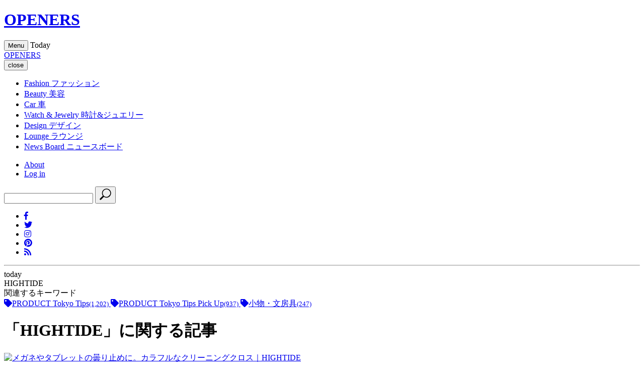

--- FILE ---
content_type: text/html;charset=UTF-8
request_url: https://openers.jp/tags/HIGHTIDE
body_size: 96013
content:
<!DOCTYPE html>
<html>
    <head>
        <!-- headタグ内の上部に挿入されます -->

<!-- Google Tag Manager -->
<script>(function(w,d,s,l,i){w[l]=w[l]||[];w[l].push({'gtm.start':
new Date().getTime(),event:'gtm.js'});var f=d.getElementsByTagName(s)[0],
j=d.createElement(s),dl=l!='dataLayer'?'&l='+l:'';j.async=true;j.src=
'https://www.googletagmanager.com/gtm.js?id='+i+dl;f.parentNode.insertBefore(j,f);
})(window,document,'script','dataLayer','GTM-PXVW7GD');</script>
<!-- End Google Tag Manager -->

<!-- Global site tag (gtag.js) - Google Analytics -->
<script async src="https://www.googletagmanager.com/gtag/js?id=UA-144622314-1"></script>
<script>
  window.dataLayer = window.dataLayer || [];
  function gtag(){dataLayer.push(arguments);}
  gtag('js', new Date());

  gtag('config', 'UA-144622314-1');
</script>

<!--craft.　広告スクリプト-->
<script src="https://gacraft.jp/publish/openers.js"></script>


<!-- 広告の読み込み -->
<!-- head内 DFP実装PC -->
<script async src="https://securepubads.g.doubleclick.net/tag/js/gpt.js"></script>
<script>
  window.googletag = window.googletag || {cmd: []};
  googletag.cmd.push(function() {
    googletag.defineSlot('/29814347/openers(1280x270)/openers_pc_1_1280x270', [1280, 270], 'div-gpt-ad-1582882779157-0').addService(googletag.pubads()).setCollapseEmptyDiv(true);
    googletag.defineSlot('/29814347/openers(1280x270)/openers_pc_2_1280x270', [1280, 270], 'div-gpt-ad-1582882845679-0').addService(googletag.pubads()).setCollapseEmptyDiv(true);
    googletag.defineSlot('/29814347/openers(1280x270)/openers_pc_3_300x250', [300, 250], 'div-gpt-ad-1582882875146-0').addService(googletag.pubads()).setCollapseEmptyDiv(true);
    googletag.defineSlot('/29814347/openers(1280x270)/openers_pc_4_300x600', [300, 600], 'div-gpt-ad-1582882903932-0').addService(googletag.pubads()).setCollapseEmptyDiv(true);
    googletag.defineSlot('/29814347/openers(1280x270)/openers_pc_5_300x600', [300, 600], 'div-gpt-ad-1582882929683-0').addService(googletag.pubads()).setCollapseEmptyDiv(true);
    googletag.pubads().enableSingleRequest();
    googletag.enableServices();
  });
</script>
<meta charset="UTF-8">
<link rel="stylesheet" media="screen" href="https://nrzrbfnxu4s7ucc9gsgt7ehg.global.ssl.fastly.net/clipkit/stylesheets/application-1.0.css?t=1769587610">
<link href="/resources/openers/OPENERS_O.png?t=1765515770" rel="shortcut icon" type="image/png">
<link rel="apple-touch-icon" href="/theme/openers/apple-touch-icon.png?t=1763445492">
<script src="https://nrzrbfnxu4s7ucc9gsgt7ehg.global.ssl.fastly.net/clipkit/javascripts/default-1.0.js?t=1751534820"></script>

<link rel="stylesheet" href="https://use.fontawesome.com/releases/v5.8.1/css/all.css" integrity="sha384-50oBUHEmvpQ+1lW4y57PTFmhCaXp0ML5d60M1M7uH2+nqUivzIebhndOJK28anvf" crossorigin="anonymous">
<link href="https://fonts.googleapis.com/css?family=EB+Garamond|Noto+Sans+JP:400,700|Noto+Serif+JP:400,600,700" rel="stylesheet">
<link rel="stylesheet" href="https://nrzrbfnxu4s7ucc9gsgt7ehg.global.ssl.fastly.net/theme/openers/trunk-ui-helper.css?t=1751534821" media="all">
<link rel="stylesheet" href="https://nrzrbfnxu4s7ucc9gsgt7ehg.global.ssl.fastly.net/theme/openers/style_desktop.css?t=1769587610" media="all">
<link rel="stylesheet" href="https://nrzrbfnxu4s7ucc9gsgt7ehg.global.ssl.fastly.net/theme/openers/rich-text.css?t=1763603207" media="all">


<script src="https://nrzrbfnxu4s7ucc9gsgt7ehg.global.ssl.fastly.net/theme/openers/I18n.js?t=1751534821"></script>
<script src="https://nrzrbfnxu4s7ucc9gsgt7ehg.global.ssl.fastly.net/theme/openers/jquery-3.3.1.min.js?t=1751534821"></script>


<meta name="ahrefs-site-verification" content="da626829958008f9d21eafcd7ada1557fc2ddfeb88ee92d8162fbe58f43ce10a">

<!-- headタグ内の下部に挿入されます -->

<!-- 以下Google ad managerの読み込み -->
<script>
  googletag.cmd.push(function() {
    googletag.defineSlot('/2062226/OPENERS/openers_pc_300x600', [300, 600], 'div-gpt-ad-1559198215504-0').addService(googletag.pubads());
    googletag.defineSlot('/2062226/OPENERS/openers_pc_1680x4800', [1680, 4800], 'div-gpt-ad-1559198247100-0').addService(googletag.pubads());
    googletag.defineSlot('/2062226/OPENERS/openers_pc_300x250', [300, 250], 'div-gpt-ad-1559198285667-0').addService(googletag.pubads());
    googletag.pubads().enableSingleRequest();
    googletag.enableServices();
  });
</script>

<!-- Facebook Pixel Code -->
<script>
!function(f,b,e,v,n,t,s)
{if(f.fbq)return;n=f.fbq=function(){n.callMethod?
n.callMethod.apply(n,arguments):n.queue.push(arguments)};
if(!f._fbq)f._fbq=n;n.push=n;n.loaded=!0;n.version='2.0';
n.queue=[];t=b.createElement(e);t.async=!0;
t.src=v;s=b.getElementsByTagName(e)[0];
s.parentNode.insertBefore(t,s)}(window, document,'script',
'https://connect.facebook.net/en_US/fbevents.js');
fbq('init', '243033039440999');
fbq('track', 'PageView');
</script>
<noscript><img height="1" width="1" style="display:none" src="https://www.facebook.com/tr?id=243033039440999&ev=PageView&noscript=1" /></noscript>
<!-- End Facebook Pixel Code -->

<!-- User Heat Tag -->
<script type="text/javascript">
(function(add, cla){window['UserHeatTag']=cla;window[cla]=window[cla]||function(){(window[cla].q=window[cla].q||[]).push(arguments)},window[cla].l=1*new Date();var ul=document.createElement('script');var tag = document.getElementsByTagName('script')[0];ul.async=1;ul.src=add;tag.parentNode.insertBefore(ul,tag);})('//uh.nakanohito.jp/uhj2/uh.js', '_uhtracker');_uhtracker({id:'uhNoRdeSbu'});
</script>
<!-- End User Heat Tag --><script src="//cdn.kaizenplatform.net/s/2b/2320461ee0fcf0.js?kz_namespace=kzs" charset="utf-8"></script>
        <title>HIGHTIDE - Web Magazine OPENERS(ウェブマガジン オウプナーズ) (page )</title>
        <link rel="canonical" href="/tags/HIGHTIDE">
        <meta name="description" content="">
        <meta name="twitter:card" content="summary">
        <meta name="twitter:domain" content="openers.jp">
        <meta name="twitter:title" content="HIGHTIDE - Web Magazine OPENERS(ウェブマガジン オウプナーズ)">
        <meta name="twitter:image" content="">
        <meta name="twitter:description" content="">
        <meta property="og:site_name" content="Web Magazine OPENERS(ウェブマガジン オウプナーズ)">
        <meta property="og:title" content="HIGHTIDE">
        <meta property="og:description" content="">
        <meta property="og:type" content="website">
        <meta property="og:url" content="/tags/HIGHTIDE">
        <meta property="og:image" content="">
        <style>
        .paginate .pagination {
            display: flex;
            justify-content: center;
            align-items: center;
            line-height: 1;
            margin: 50px;
        }

        .ad_fixed {
            position: fixed;
        }
        </style>
    </head>

    <body id="" class="">
        <!-- facebook -->
<div id="fb-root"></div>
<script async defer crossorigin="anonymous" src="https://connect.facebook.net/ja_JP/sdk.js#xfbml=1&version=v3.2"></script>

        <div id="wrap">

        <!-- header -->
<header id="header">
    <div class="body">
        <div class="container">
                        <!--site_title-->
            <h1 class="site_title">
                <a href="/" class="hv">OPENERS</a>
            </h1>
            
            <!--site_menu_btn-->
            <button id="site_menu_btn" class="drawer-toggle" type="button">
                <span class="icon">
                    <span></span>
                    <span></span>
                    <span></span>
                </span>
                <span class="txt">Menu</span>
            </button>

                        <time class="today">
                <span class="Today">Today</span>
                <span class="year"></span>
                <span class="month"></span>
                <span class="day"></span>
            </time>
                    </div>
    </div><!-- / body -->
</header>

                <!-- site_menu -->
        <div id="site_menu">
            <div class="container">

                <!-- ad-pc-menu -->
                
                <div class="title">
                    <!--site_title-->
                    <div class="site_title">
                        <a href="/" class="hv">OPENERS</a>
                    </div>
                    <!--close_btn-->
                    <button  class="close_btn drawer-toggle" type="button">
                        <span class="icon"></span>
                        <span class="txt">close</span>
                    </button>
                </div>

                <div class="drawer-nav">
                    <div class="body">
                        <nav>
                            <ul class="categories">
                                <li>
    <a href="/fashion">
                <span class="en">Fashion</span>
                        <span class="jp">ファッション</span>
            </a>
    </li>
<li>
    <a href="/beauty">
                <span class="en">Beauty</span>
                        <span class="jp">美容</span>
            </a>
    </li>
<li>
    <a href="/car">
                <span class="en">Car</span>
                        <span class="jp">車</span>
            </a>
    </li>
<li>
    <a href="/watch-and-jewelry">
                <span class="en">Watch &amp; Jewelry</span>
                        <span class="jp">時計&amp;ジュエリー</span>
            </a>
    </li>
<li>
    <a href="/design">
                <span class="en">Design</span>
                        <span class="jp">デザイン</span>
            </a>
    </li>
<li>
    <a href="/lounge">
                <span class="en">Lounge</span>
                        <span class="jp">ラウンジ</span>
            </a>
    </li>
<li>
    <a href="/news">
                <span class="en">News Board</span>
                        <span class="jp">ニュースボード</span>
            </a>
</li>
                            </ul>

                            <ul class="etc">
                                <li><a href="/about">About</a></li>
                                                                <li><a href="/login">Log in</a></li>
                                                            </ul>
                        </nav>
                        <div class="search">
                            <form action="/search" role="search">
                                <input type="text" placeholder="" name="q" value="">
                                <button type="submit">
                                    <svg xmlns="http://www.w3.org/2000/svg" viewbox="0 0 25 25" width="25" height="25">
                                        <path d="M21.1,16.6c3.5-3.5,3.5-9.2,0-12.7s-9.2-3.5-12.7,0C5.2,7,4.9,12,7.4,15.5l-5.7,5.7c-0.6,0.6-0.6,1.5,0,2.1s1.5,0.6,2.1,0                                            l5.7-5.7C13,20.1,18,19.8,21.1,16.6z M9.4,15.6C6.5,12.6,6.5,7.9,9.4,5C12.4,2,17.1,2,20,5s2.9,7.7,0,10                                            C17.1,18.5,12.4,18.5,9.4,15.6z"/>
                                    </svg>
                                </button>
                            </form>
                        </div>
                        <ul class="sns_links">
                            <li><a href="https://www.facebook.com/OPENERS.jp" target="_blank"><i class="fab fa-facebook-f"></i></a></li>
<li><a href="https://twitter.com/OPENERS_jp" target="_blank"><i class="fab fa-twitter"></i></a></li>
<li><a href="https://www.instagram.com/openersjapan/" target="_blank"><i class="fab fa-instagram"></i></a></li>
<li><a href="https://www.pinterest.jp/openersjapan/" target="_blank"><i class="fab fa-pinterest"></i></a></li>
<li><a href="https://feedly.com/i/subscription/feed%2Fhttps%3A%2F%2Fopeners.jp%2Fmedia.rss"  target="_blank" ><i class="fas fa-rss"></i></a></li>
                        </ul>
                    </div><!-- / body -->

                    <time class="today">
                        <span class="day"></span>
                        <hr>
                        <span class="month"></span>
                        <span class="txt">today</span>
                    </time>
                </div>
            </div><!-- / container -->
        </div><!-- / site_menu -->

        <!--------------------------------------------------------------------
        CONTENTS
        ---------------------------------------------------------------------->

        <!-- main -->
        <main id="main" role="main">
        <div class="content container">
            <div class="row row-offcanvas row-offcanvas-left">
                <div class="col-sm-12">
                    <div class="content">
                        <div class="row">
                            <div class="col-sm-3">
                                <div class="panel panel-fancy tag-head">
                                    <div class="panel-heading">
                                        <div class="panel-title">HIGHTIDE</div>
                                    </div>
                                    <div class="panel-body">
                                                                                                                    </div>
                                </div>
                                                                <div class="panel panel-fancy related-tags">
                                    <div class="panel-heading hidden-xs">
                                        <div class="panel-title">関連するキーワード</div>
                                    </div>
                                    <div class="panel-body">
                                        <div class="tags">
                                                                                        <a href="/tags/PRODUCT%20Tokyo%20Tips" class="btn btn-default btn-xs">
                                                <span class="fa fa-tag text-muted"></span>PRODUCT Tokyo Tips<small>(1,202)</small>
                                            </a>
                                                                                        <a href="/tags/PRODUCT%20Tokyo%20Tips%20Pick%20Up" class="btn btn-default btn-xs">
                                                <span class="fa fa-tag text-muted"></span>PRODUCT Tokyo Tips Pick Up<small>(937)</small>
                                            </a>
                                                                                        <a href="/tags/%E5%B0%8F%E7%89%A9%E3%83%BB%E6%96%87%E6%88%BF%E5%85%B7" class="btn btn-default btn-xs">
                                                <span class="fa fa-tag text-muted"></span>小物・文房具<small>(247)</small>
                                            </a>
                                                                                    </div>
                                    </div>
                                </div>
                                                            </div>
                            <div class="col-sm-9">
                                <div class="page-header">
                                    <h1 class="hidden-xs">「HIGHTIDE」に関する記事</h1>
                                </div>
                                <div class="list-group articles-lg">
                                                                        <div class="list-group-item clearfix">
                                        <a href="/design/design_product/8HUxu">
                                            <div class="img">
                                                <img data-src="https://nrzrbfnxu4s7ucc9gsgt7ehg.global.ssl.fastly.net/images/thumbnail/resize/320x320/additional_values/value_images/000/235/312/small/b1fb116b-5bf6-4767-bfcd-732a305b859b.jpg" alt="メガネやタブレットの曇り止めに。カラフルなクリーニングクロス｜HIGHTIDE" class="lazyload ofi">
                                            </div>
                                            <h4 class="list-group-item-heading">メガネやタブレットの曇り止めに。カラフルなクリーニングクロス｜HIGHTIDE</h4>
                                        </a>
                                        <div class="list-group-item-text">
                                            <div class="curator">
                                                <span class="fa fa-folder"></span>
                                                <a href="/design/design_product">PRODUCT</a>
                                            </div>
                                        </div>
                                    </div>
                                                                        <div class="list-group-item clearfix">
                                        <a href="/design/design_product/PhaF9">
                                            <div class="img">
                                                <img data-src="https://nrzrbfnxu4s7ucc9gsgt7ehg.global.ssl.fastly.net/images/thumbnail/resize/320x320/additional_values/value_images/000/206/314/small/2e1b96ba-698e-4b7a-ba46-838e4f2328f4.jpg" alt="ドイツ語で“フィットする”の意。文具メーカー・ハイタイドが提案するキャリングアイテム｜PASSEN" class="lazyload ofi">
                                            </div>
                                            <h4 class="list-group-item-heading">ドイツ語で“フィットする”の意。文具メーカー・ハイタイドが提案するキャリングアイテム｜PASSEN</h4>
                                        </a>
                                        <div class="list-group-item-text">
                                            <div class="curator">
                                                <span class="fa fa-folder"></span>
                                                <a href="/design/design_product">PRODUCT</a>
                                            </div>
                                        </div>
                                    </div>
                                                                        <div class="list-group-item clearfix">
                                        <a href="/design/design_product/lOfMU">
                                            <div class="img">
                                                <img data-src="https://nrzrbfnxu4s7ucc9gsgt7ehg.global.ssl.fastly.net/images/thumbnail/resize/320x320/additional_values/value_images/000/189/213/small/97524680-9c20-47e2-8883-53c5d73c582a.jpg" alt="秀逸な機能性。ポーチ、キーホルダーなどに取り付けマルチに使える「コードストラップ」｜HIGHTIDE " class="lazyload ofi">
                                            </div>
                                            <h4 class="list-group-item-heading">秀逸な機能性。ポーチ、キーホルダーなどに取り付けマルチに使える「コードストラップ」｜HIGHTIDE </h4>
                                        </a>
                                        <div class="list-group-item-text">
                                            <div class="curator">
                                                <span class="fa fa-folder"></span>
                                                <a href="/design/design_product">PRODUCT</a>
                                            </div>
                                        </div>
                                    </div>
                                                                                                        </div>
                            </div>
                        </div>
                    </div>
                </div>
            </div>
        </div>
        </main>
        <aside>
    <!-- ad_body -->
    
    <!-- what's New -->
        <section id="whats_new">
        <div class="container cont_mt_01">
            <div class="layout_2columns">
                <div class="left_column">
                    <h2 class="title">What’s New</h2>
                    <div class="articles" id="whats_new_articles">
                    </div>
                </div><!-- / left_column -->

                <div class="right_column">
                    <div class="article_thumbnail">
                    </div>

                </div><!-- / right_column -->
            </div><!-- / layout_2columns -->
        </div><!-- / container -->
    </section><!-- / what's New -->

    <!-- ranking -->
    <section id="ranking" class="cont_mt_01">
        <div class="container">
            <h2 class="title">Ranking</h2>
            <div class="categories">
                <span>All</span>
                                                <span class="">Lounge</span>
                                                                <span class="">Design</span>
                                                                <span class="">Watch &amp; Jewelry</span>
                                                                <span class="">Car</span>
                                                                <span class="">Beauty</span>
                                                                <span class="">Fashion</span>
                                            </div>

            <div class="category_contents">

                <!-- All -->
                <div class="articles">
                    <div class="ranking_articles">
                                              <article>
    <div class="body">
        <figure>
            <a class="img hv" href="/lounge/lounge_features/CyqeGdqC">
                <img class="lazyload ofi" data-src="https://nrzrbfnxu4s7ucc9gsgt7ehg.global.ssl.fastly.net/images/thumbnail/resize/640x640/images/upload/2026/01/it78gy7iia86yusy2c6sw3a8jve258wy.jpg" alt="人間国宝が語る。理屈ではない「おもしろさ」">
            </a>
                                </figure>

        <div class="txt">
            <h3 class="title -lowestHeight">
              <a href="/lounge/lounge_features/CyqeGdqC" class="">
                                人間国宝が語る。理屈ではない「おもしろさ」                              </a>
            </h3>

                        <span class="article__offer -ranking">　</span>
            
            <div class="description">
    喜多流シテ方能楽師、人間国宝（重要無形文化財保持者各個認定）であり、流儀の宗家預りという立場である友枝昭世さんは、その芸の核心にあるものを「</div>
        </div>
    </div><!-- / body -->
</article>
                                              <article>
    <div class="body">
        <figure>
            <a class="img hv" href="/car/car_features/sZZKPm0l">
                <img class="lazyload ofi" data-src="https://nrzrbfnxu4s7ucc9gsgt7ehg.global.ssl.fastly.net/images/thumbnail/resize/640x640/images/upload/2025/12/nnu8ax6gyf45jjt45hvrrjyfhjr2q4of.jpg" alt="本物を知る2人が語る、エクストレイルという選択。タフネスとエレガンスを兼ね備えた本格SUVの真価">
            </a>
                                </figure>

        <div class="txt">
            <h3 class="title -lowestHeight">
              <a href="/car/car_features/sZZKPm0l" class="">
                                本物を知る2人が語る、エクストレイルという選択。タフネスとエレガンスを兼ね備えた本格SUVの真価                              </a>
            </h3>

                                                <span class="article__offer -ranking">Presented by NISSAN</span>
                        
            <div class="description">
    デザイン重視のSUVが増えている昨今だが、日産エクストレイルは「SUVとしての力強い走りや実用性」と「上質さや快適性」という一見相反する価値</div>
        </div>
    </div><!-- / body -->
</article>
                                              <article>
    <div class="body">
        <figure>
            <a class="img hv" href="/lounge/lounge_music/JsDSPwAT">
                <img class="lazyload ofi" data-src="https://nrzrbfnxu4s7ucc9gsgt7ehg.global.ssl.fastly.net/images/thumbnail/resize/640x640/images/upload/2026/01/ghigxbrne6nvpqekmrxmbw37q3q98bui.jpg" alt="松浦俊夫｜注目の最新楽曲を一挙ピックアップ 01月30日号">
            </a>
                                </figure>

        <div class="txt">
            <h3 class="title -lowestHeight">
              <a href="/lounge/lounge_music/JsDSPwAT" class="">
                                松浦俊夫｜注目の最新楽曲を一挙ピックアップ 01月30日号                              </a>
            </h3>

                        <span class="article__offer -ranking">　</span>
            
            <div class="description">
    MUSIC | MUSIC FOR LIFE
TOKYO MOON PLAYLIST 2026.01.30
金曜の夜、上質な音楽とともに</div>
        </div>
    </div><!-- / body -->
</article>
                                              <article>
    <div class="body">
        <figure>
            <a class="img hv" href="/design/design_features/Bz6L2A34">
                <img class="lazyload ofi" data-src="https://nrzrbfnxu4s7ucc9gsgt7ehg.global.ssl.fastly.net/images/thumbnail/resize/640x640/images/upload/2026/01/sy6twa6waozupg4sodrkzm7pk2jx3g2e.jpg" alt="【藤原ヒロシ インタビュー】「AIで音楽がなくなることはない」fragment × BE@RBRICKのスピーカーが登場 | MEDICOM TOY">
            </a>
                                </figure>

        <div class="txt">
            <h3 class="title -lowestHeight">
              <a href="/design/design_features/Bz6L2A34" class="">
                                【藤原ヒロシ インタビュー】「AIで音楽がなくなることはない」fragment × BE@RBRICKのスピーカーが登場 | MEDICOM TOY                              </a>
            </h3>

                        <span class="article__offer -ranking">　</span>
            
            <div class="description">
    MEDICOM TOY｜メディコム・トイ
 
BE@RBRICK AUDIO Portable BluetoothⓇ Speaker F</div>
        </div>
    </div><!-- / body -->
</article>
                                              <article>
    <div class="body">
        <figure>
            <a class="img hv" href="/car/car_news/lpqGpi6Q">
                <img class="lazyload ofi" data-src="https://nrzrbfnxu4s7ucc9gsgt7ehg.global.ssl.fastly.net/images/thumbnail/resize/640x640/images/upload/2026/01/3te6wosffd5q44p4nnfjp8prqt2xz8kc.jpg" alt="トライアンフ、カフェレーサーを現代的に再解釈した世界800台のみの限定モデルを発売">
            </a>
                                </figure>

        <div class="txt">
            <h3 class="title -lowestHeight">
              <a href="/car/car_news/lpqGpi6Q" class="">
                                トライアンフ、カフェレーサーを現代的に再解釈した世界800台のみの限定モデルを発売                              </a>
            </h3>

                        <span class="article__offer -ranking">　</span>
            
            <div class="description">
    Triumph Speed Twin 1200 Cafe Racer Edition｜トライアンフ スピードツイン 1200 カフェレーサー</div>
        </div>
    </div><!-- / body -->
</article>
                                          </div>
                </div>

                                                <div class="articles">
                    <div class="ranking_articles">
                                                <article>
    <div class="body">
        <figure>
            <a class="img hv" href="/lounge/lounge_features/CyqeGdqC">
                <img class="lazyload ofi" data-src="https://nrzrbfnxu4s7ucc9gsgt7ehg.global.ssl.fastly.net/images/thumbnail/resize/640x640/images/upload/2026/01/it78gy7iia86yusy2c6sw3a8jve258wy.jpg" alt="人間国宝が語る。理屈ではない「おもしろさ」">
            </a>
                                </figure>

        <div class="txt">
            <h3 class="title -lowestHeight">
              <a href="/lounge/lounge_features/CyqeGdqC" class="">
                                人間国宝が語る。理屈ではない「おもしろさ」                              </a>
            </h3>

                        <span class="article__offer -ranking">　</span>
            
            <div class="description">
    喜多流シテ方能楽師、人間国宝（重要無形文化財保持者各個認定）であり、流儀の宗家預りという立場である友枝昭世さんは、その芸の核心にあるものを「</div>
        </div>
    </div><!-- / body -->
</article>
                                                <article>
    <div class="body">
        <figure>
            <a class="img hv" href="/lounge/lounge_music/JsDSPwAT">
                <img class="lazyload ofi" data-src="https://nrzrbfnxu4s7ucc9gsgt7ehg.global.ssl.fastly.net/images/thumbnail/resize/640x640/images/upload/2026/01/ghigxbrne6nvpqekmrxmbw37q3q98bui.jpg" alt="松浦俊夫｜注目の最新楽曲を一挙ピックアップ 01月30日号">
            </a>
                                </figure>

        <div class="txt">
            <h3 class="title -lowestHeight">
              <a href="/lounge/lounge_music/JsDSPwAT" class="">
                                松浦俊夫｜注目の最新楽曲を一挙ピックアップ 01月30日号                              </a>
            </h3>

                        <span class="article__offer -ranking">　</span>
            
            <div class="description">
    MUSIC | MUSIC FOR LIFE
TOKYO MOON PLAYLIST 2026.01.30
金曜の夜、上質な音楽とともに</div>
        </div>
    </div><!-- / body -->
</article>
                                                <article>
    <div class="body">
        <figure>
            <a class="img hv" href="/lounge/lounge_music/c10Kd">
                <img class="lazyload ofi" data-src="https://nrzrbfnxu4s7ucc9gsgt7ehg.global.ssl.fastly.net/images/thumbnail/resize/640x640/additional_values/value_images/000/284/692/small/b4c3195a-c62c-4463-acf8-ac571ce82fe3.jpg" alt="MUSIC FOR LIFE">
            </a>
                                </figure>

        <div class="txt">
            <h3 class="title -lowestHeight">
              <a href="/lounge/lounge_music/c10Kd" class="">
                                MUSIC FOR LIFE                              </a>
            </h3>

                        <span class="article__offer -ranking">　</span>
            
            <div class="description">
    1990年、United Future Organization (U.F.O.)を結成。5作のフルアルバムを世界32ヶ国で発表し高い評価を</div>
        </div>
    </div><!-- / body -->
</article>
                                                <article>
    <div class="body">
        <figure>
            <a class="img hv" href="/lounge/lounge_eat/MUfWq">
                <img class="lazyload ofi" data-src="https://nrzrbfnxu4s7ucc9gsgt7ehg.global.ssl.fastly.net/images/thumbnail/resize/640x640/images/upload/2025/11/5swtw5psycxi9akjqk95q46tuvn9bi7p.jpg" alt="6年連続ミシュラン二つ星シェフによる&quot;美食の舞台&quot;が福岡に誕生、「L‘Unique labo」が紡ぐ新たな物語">
            </a>
                                </figure>

        <div class="txt">
            <h3 class="title -lowestHeight">
              <a href="/lounge/lounge_eat/MUfWq" class="">
                                6年連続ミシュラン二つ星シェフによる&quot;美食の舞台&quot;が福岡に誕生、「L‘Unique labo」が紡ぐ新たな物語                              </a>
            </h3>

                                                <span class="article__offer -ranking">Sponsored</span>
                        
            <div class="description">
    2025年9月14日（日）、福岡・春吉の「HOTEL IL PALAZZO（ホテル イル・パラッツォ）」敷地内に、チャペルをリノベーションし</div>
        </div>
    </div><!-- / body -->
</article>
                                                <article>
    <div class="body">
        <figure>
            <a class="img hv" href="/lounge/lounge_music/LdubWlf6">
                <img class="lazyload ofi" data-src="https://nrzrbfnxu4s7ucc9gsgt7ehg.global.ssl.fastly.net/images/thumbnail/resize/640x640/images/upload/2026/01/oqn5ky9rahzv2v8si7fzv26qh5necn3b.jpg" alt="松浦俊夫｜注目の最新楽曲を一挙ピックアップ 01月02日号">
            </a>
                                </figure>

        <div class="txt">
            <h3 class="title -lowestHeight">
              <a href="/lounge/lounge_music/LdubWlf6" class="">
                                松浦俊夫｜注目の最新楽曲を一挙ピックアップ 01月02日号                              </a>
            </h3>

                        <span class="article__offer -ranking">　</span>
            
            <div class="description">
    MUSIC | MUSIC FOR LIFE
TOKYO MOON PLAYLIST 2026.01.02
金曜の夜、上質な音楽とともに</div>
        </div>
    </div><!-- / body -->
</article>
                                            </div>
                </div>
                                                                <div class="articles">
                    <div class="ranking_articles">
                                                <article>
    <div class="body">
        <figure>
            <a class="img hv" href="/design/design_features/Bz6L2A34">
                <img class="lazyload ofi" data-src="https://nrzrbfnxu4s7ucc9gsgt7ehg.global.ssl.fastly.net/images/thumbnail/resize/640x640/images/upload/2026/01/sy6twa6waozupg4sodrkzm7pk2jx3g2e.jpg" alt="【藤原ヒロシ インタビュー】「AIで音楽がなくなることはない」fragment × BE@RBRICKのスピーカーが登場 | MEDICOM TOY">
            </a>
                                </figure>

        <div class="txt">
            <h3 class="title -lowestHeight">
              <a href="/design/design_features/Bz6L2A34" class="">
                                【藤原ヒロシ インタビュー】「AIで音楽がなくなることはない」fragment × BE@RBRICKのスピーカーが登場 | MEDICOM TOY                              </a>
            </h3>

                        <span class="article__offer -ranking">　</span>
            
            <div class="description">
    MEDICOM TOY｜メディコム・トイ
 
BE@RBRICK AUDIO Portable BluetoothⓇ Speaker F</div>
        </div>
    </div><!-- / body -->
</article>
                                                <article>
    <div class="body">
        <figure>
            <a class="img hv" href="/design/design_features/ODO9oIsA">
                <img class="lazyload ofi" data-src="https://nrzrbfnxu4s7ucc9gsgt7ehg.global.ssl.fastly.net/images/thumbnail/resize/640x640/images/upload/2026/01/w5ftrjembjf9b3ecvbtor5m5zz6cgswq.jpg" alt="勝利のための「休息」と「住まい」。金メダリスト・角田夏実が語る、&quot;無意識のコンディショニング&quot;">
            </a>
                                </figure>

        <div class="txt">
            <h3 class="title -lowestHeight">
              <a href="/design/design_features/ODO9oIsA" class="">
                                勝利のための「休息」と「住まい」。金メダリスト・角田夏実が語る、&quot;無意識のコンディショニング&quot;                              </a>
            </h3>

                        <span class="article__offer -ranking">　</span>
            
            <div class="description">
    THE GRANDUO｜ザ・グランデュオ
2024年パリ五輪柔道で金メダルを獲得した角田夏実さん。彼女の強さを支えてきたのは、「ネガティブ</div>
        </div>
    </div><!-- / body -->
</article>
                                                <article>
    <div class="body">
        <figure>
            <a class="img hv" href="/design/design_features/RkT58">
                <img class="lazyload ofi" data-src="https://nrzrbfnxu4s7ucc9gsgt7ehg.global.ssl.fastly.net/images/thumbnail/resize/640x640/additional_values/value_images/000/301/308/small/a3fb0c25-1aa8-4780-8a10-6f363c365701.jpg" alt="[レック インタビュー] 孤高のロックバンド FRICTIONのニットが登場 | MEDICOM TOY">
            </a>
                                </figure>

        <div class="txt">
            <h3 class="title -lowestHeight">
              <a href="/design/design_features/RkT58" class="">
                                [レック インタビュー] 孤高のロックバンド FRICTIONのニットが登場 | MEDICOM TOY                              </a>
            </h3>

                        <span class="article__offer -ranking">　</span>
            
            <div class="description">
    1970年代末期に突如巻き起こったムーブメント“東京ロッカーズ”の象徴として活躍し、いまなお日本の音楽シーンに燦然と輝くロックバンド、FRI</div>
        </div>
    </div><!-- / body -->
</article>
                                                <article>
    <div class="body">
        <figure>
            <a class="img hv" href="/design/design_features/hQqG4">
                <img class="lazyload ofi" data-src="https://nrzrbfnxu4s7ucc9gsgt7ehg.global.ssl.fastly.net/images/thumbnail/resize/640x640/additional_values/value_images/000/285/485/small/3102be9c-f1dd-4ecc-bc14-46f2de6cf216.jpg" alt="【窪塚洋介インタビュー】『池袋ウエストゲートパーク』より“キング”の名言をフィーチャーしたフォトメッセージＴが登場 | MEDICOM TOY">
            </a>
                                </figure>

        <div class="txt">
            <h3 class="title -lowestHeight">
              <a href="/design/design_features/hQqG4" class="">
                                【窪塚洋介インタビュー】『池袋ウエストゲートパーク』より“キング”の名言をフィーチャーしたフォトメッセージＴが登場 | MEDICOM TOY                              </a>
            </h3>

                        <span class="article__offer -ranking">　</span>
            
            <div class="description">
    2000年4月〜6月、TBS系にて放送されたドラマ『池袋ウエストゲートパーク』より、BE@RBRICKおよびMLEのアイテムが発売決定！　東</div>
        </div>
    </div><!-- / body -->
</article>
                                                <article>
    <div class="body">
        <figure>
            <a class="img hv" href="/design/design_features/a6dA1">
                <img class="lazyload ofi" data-src="https://nrzrbfnxu4s7ucc9gsgt7ehg.global.ssl.fastly.net/images/thumbnail/resize/640x640/additional_values/value_images/000/233/841/small/1727a167-1f5f-4f05-a0ac-5d1c506f5004.jpg" alt="UNDERCOVER × MEDICOM TOYのハンバーガーランプがクリア Ver.で登場 | MEDICOM TOY">
            </a>
                                </figure>

        <div class="txt">
            <h3 class="title -lowestHeight">
              <a href="/design/design_features/a6dA1" class="">
                                UNDERCOVER × MEDICOM TOYのハンバーガーランプがクリア Ver.で登場 | MEDICOM TOY                              </a>
            </h3>

                        <span class="article__offer -ranking">　</span>
            
            <div class="description">
    メディコム・トイより、高い人気を誇るUNDERCOVER HAMBURGER LAMPの新作が登場。ハンバーガーを擬人化したユニークなキャラ</div>
        </div>
    </div><!-- / body -->
</article>
                                            </div>
                </div>
                                                                <div class="articles">
                    <div class="ranking_articles">
                                                <article>
    <div class="body">
        <figure>
            <a class="img hv" href="/watch-and-jewelry/watch-and-jewelry_jewelry-news/toXuq">
                <img class="lazyload ofi" data-src="https://nrzrbfnxu4s7ucc9gsgt7ehg.global.ssl.fastly.net/images/thumbnail/resize/640x640/additional_values/value_images/000/294/950/small/0e91de24-ae9b-4106-b489-49219da8aa3e.jpg" alt="東洋と西洋の混合。ひょうたんをモチーフにしたキーリンのジュエリーシリーズ｜Qeelin">
            </a>
                                </figure>

        <div class="txt">
            <h3 class="title -lowestHeight">
              <a href="/watch-and-jewelry/watch-and-jewelry_jewelry-news/toXuq" class="">
                                東洋と西洋の混合。ひょうたんをモチーフにしたキーリンのジュエリーシリーズ｜Qeelin                              </a>
            </h3>

                        <span class="article__offer -ranking">　</span>
            
            <div class="description">
    ファイン・ジュエラー「キーリン」のシグネチャーといえるのがひょうたんをモチーフにした「ウル」コレクションだ。東洋において幸せの象徴ともいえる</div>
        </div>
    </div><!-- / body -->
</article>
                                                <article>
    <div class="body">
        <figure>
            <a class="img hv" href="/watch-and-jewelry/watch-and-jewelry_features/e2c8OYjU">
                <img class="lazyload ofi" data-src="https://nrzrbfnxu4s7ucc9gsgt7ehg.global.ssl.fastly.net/images/thumbnail/resize/640x640/images/upload/2026/01/gm9wbqfsa8y2mqsok8zban36qoivfwkf.jpg" alt="時計ニュースアクセス2025 TOP6">
            </a>
                                </figure>

        <div class="txt">
            <h3 class="title -lowestHeight">
              <a href="/watch-and-jewelry/watch-and-jewelry_features/e2c8OYjU" class="">
                                時計ニュースアクセス2025 TOP6                              </a>
            </h3>

                        <span class="article__offer -ranking">　</span>
            
            <div class="description">
    2025 年、時計愛好家が最も注目したのは、伝統の再解釈と革新の融合である。セイコーとBAMFORD による大胆なコラボレーション、半世紀の</div>
        </div>
    </div><!-- / body -->
</article>
                                                <article>
    <div class="body">
        <figure>
            <a class="img hv" href="/watch-and-jewelry/6376">
                <img class="lazyload ofi" data-src="https://nrzrbfnxu4s7ucc9gsgt7ehg.global.ssl.fastly.net/images/thumbnail/resize/640x640/articles/images/000/007/102/small/28016820-6f04-4c11-9a35-f3cfb962f615.jpg" alt="CHROME HEARTS｜「クロムハーツ」スタッフ、その使いこなしと魅力">
            </a>
                                </figure>

        <div class="txt">
            <h3 class="title -lowestHeight">
              <a href="/watch-and-jewelry/6376" class="">
                                CHROME HEARTS｜「クロムハーツ」スタッフ、その使いこなしと魅力                              </a>
            </h3>

                        <span class="article__offer -ranking">　</span>
            
            <div class="description">
    CHROME HEARTS｜クロムハーツいつ見てもカッコイイ、最高のお手本「クロムハーツ」スタッフ、その使いこなしと魅力クロムハーツへ行くと</div>
        </div>
    </div><!-- / body -->
</article>
                                                <article>
    <div class="body">
        <figure>
            <a class="img hv" href="/watch-and-jewelry/watch-and-jewelry_watch-news/eC5wWof4">
                <img class="lazyload ofi" data-src="https://nrzrbfnxu4s7ucc9gsgt7ehg.global.ssl.fastly.net/images/thumbnail/resize/640x640/images/upload/2025/12/cvhunwaqt7zrtwedmpadynuide5zcrfd.jpg" alt="直径36mmに収めるジャガー・ルクルトの美意識">
            </a>
                                </figure>

        <div class="txt">
            <h3 class="title -lowestHeight">
              <a href="/watch-and-jewelry/watch-and-jewelry_watch-news/eC5wWof4" class="">
                                直径36mmに収めるジャガー・ルクルトの美意識                              </a>
            </h3>

                        <span class="article__offer -ranking">　</span>
            
            <div class="description">
    JAEGER-LECOULTRE｜ジャガー・ルクルト マスター・コントロール・クラシック
ジャガー・ルクルトは、1995年に発表されたマス</div>
        </div>
    </div><!-- / body -->
</article>
                                                <article>
    <div class="body">
        <figure>
            <a class="img hv" href="/watch-and-jewelry/watch-and-jewelry_watch-news/dGjmv5Bs">
                <img class="lazyload ofi" data-src="https://nrzrbfnxu4s7ucc9gsgt7ehg.global.ssl.fastly.net/images/thumbnail/resize/640x640/images/upload/2026/01/sndwxe9nmh8jcghcnt9nke93ix2usc5o.jpg" alt="ブロンズ素材で拡がる、ルミノール マリーナのこれからの可能性">
            </a>
                                </figure>

        <div class="txt">
            <h3 class="title -lowestHeight">
              <a href="/watch-and-jewelry/watch-and-jewelry_watch-news/dGjmv5Bs" class="">
                                ブロンズ素材で拡がる、ルミノール マリーナのこれからの可能性                              </a>
            </h3>

                        <span class="article__offer -ranking">　</span>
            
            <div class="description">
    PANERAI｜ルミノール マリーナ ブロンゾ PAM01678
パネライから「ルミノール マリーナ ブロンゾ PAM01678」が登場し</div>
        </div>
    </div><!-- / body -->
</article>
                                            </div>
                </div>
                                                                <div class="articles">
                    <div class="ranking_articles">
                                                <article>
    <div class="body">
        <figure>
            <a class="img hv" href="/car/car_features/sZZKPm0l">
                <img class="lazyload ofi" data-src="https://nrzrbfnxu4s7ucc9gsgt7ehg.global.ssl.fastly.net/images/thumbnail/resize/640x640/images/upload/2025/12/nnu8ax6gyf45jjt45hvrrjyfhjr2q4of.jpg" alt="本物を知る2人が語る、エクストレイルという選択。タフネスとエレガンスを兼ね備えた本格SUVの真価">
            </a>
                                </figure>

        <div class="txt">
            <h3 class="title -lowestHeight">
              <a href="/car/car_features/sZZKPm0l" class="">
                                本物を知る2人が語る、エクストレイルという選択。タフネスとエレガンスを兼ね備えた本格SUVの真価                              </a>
            </h3>

                                                <span class="article__offer -ranking">Presented by NISSAN</span>
                        
            <div class="description">
    デザイン重視のSUVが増えている昨今だが、日産エクストレイルは「SUVとしての力強い走りや実用性」と「上質さや快適性」という一見相反する価値</div>
        </div>
    </div><!-- / body -->
</article>
                                                <article>
    <div class="body">
        <figure>
            <a class="img hv" href="/car/car_news/lpqGpi6Q">
                <img class="lazyload ofi" data-src="https://nrzrbfnxu4s7ucc9gsgt7ehg.global.ssl.fastly.net/images/thumbnail/resize/640x640/images/upload/2026/01/3te6wosffd5q44p4nnfjp8prqt2xz8kc.jpg" alt="トライアンフ、カフェレーサーを現代的に再解釈した世界800台のみの限定モデルを発売">
            </a>
                                </figure>

        <div class="txt">
            <h3 class="title -lowestHeight">
              <a href="/car/car_news/lpqGpi6Q" class="">
                                トライアンフ、カフェレーサーを現代的に再解釈した世界800台のみの限定モデルを発売                              </a>
            </h3>

                        <span class="article__offer -ranking">　</span>
            
            <div class="description">
    Triumph Speed Twin 1200 Cafe Racer Edition｜トライアンフ スピードツイン 1200 カフェレーサー</div>
        </div>
    </div><!-- / body -->
</article>
                                                <article>
    <div class="body">
        <figure>
            <a class="img hv" href="/car/car_features/s15xl">
                <img class="lazyload ofi" data-src="https://nrzrbfnxu4s7ucc9gsgt7ehg.global.ssl.fastly.net/images/thumbnail/resize/640x640/additional_values/value_images/000/076/064/small/22468bba-5bf1-44ef-915a-dcb065be3680.jpg" alt="いま乗ってみたい、メルセデス・ベンツのクラシックス10選｜Mercedes-Benz">
            </a>
                                </figure>

        <div class="txt">
            <h3 class="title -lowestHeight">
              <a href="/car/car_features/s15xl" class="">
                                いま乗ってみたい、メルセデス・ベンツのクラシックス10選｜Mercedes-Benz                              </a>
            </h3>

                        <span class="article__offer -ranking">　</span>
            
            <div class="description">
    CASE（Connected / Autonomous / Shared / Electric）という言葉が象徴するように、自動車をとりまく</div>
        </div>
    </div><!-- / body -->
</article>
                                                <article>
    <div class="body">
        <figure>
            <a class="img hv" href="/car/car_impression/1316794">
                <img class="lazyload ofi" data-src="https://nrzrbfnxu4s7ucc9gsgt7ehg.global.ssl.fastly.net/images/thumbnail/resize/640x640/articles/images/000/027/754/small/899b416f-c4a8-4d40-9ebb-21ef04e65d1a.jpg" alt="もっとも小さいSモデル、アウディS1に試乗｜Audi">
            </a>
                                </figure>

        <div class="txt">
            <h3 class="title -lowestHeight">
              <a href="/car/car_impression/1316794" class="">
                                もっとも小さいSモデル、アウディS1に試乗｜Audi                              </a>
            </h3>

                        <span class="article__offer -ranking">　</span>
            
            <div class="description">
    Audi S1｜アウディ S1もっとも小さいSモデル、アウディS1に試乗アウディのもっともコンパクトなモデル「A1」をベースにした「S1」。</div>
        </div>
    </div><!-- / body -->
</article>
                                                <article>
    <div class="body">
        <figure>
            <a class="img hv" href="/car/car_features/qX6g9wjk">
                <img class="lazyload ofi" data-src="https://nrzrbfnxu4s7ucc9gsgt7ehg.global.ssl.fastly.net/images/thumbnail/resize/640x640/images/upload/2025/12/vnqdrq678jjuwa2sdkagdw9f6e29ft9s.jpg" alt="クラウン70周年、聖地から始まる至福のドライビングジャーニー">
            </a>
                                </figure>

        <div class="txt">
            <h3 class="title -lowestHeight">
              <a href="/car/car_features/qX6g9wjk" class="">
                                クラウン70周年、聖地から始まる至福のドライビングジャーニー                              </a>
            </h3>

                        <span class="article__offer -ranking">　</span>
            
            <div class="description">
    TOYOTA CROWN ESTATE｜トヨタ クラウン エステート
クラウン生誕70周年を記念したプロジェクト「47ROADS BY C</div>
        </div>
    </div><!-- / body -->
</article>
                                            </div>
                </div>
                                                                <div class="articles">
                    <div class="ranking_articles">
                                                <article>
    <div class="body">
        <figure>
            <a class="img hv" href="/beauty/beauty_features/8628">
                <img class="lazyload ofi" data-src="https://nrzrbfnxu4s7ucc9gsgt7ehg.global.ssl.fastly.net/images/thumbnail/resize/640x640/articles/images/000/009/385/small/356cf5c5-253e-42ee-a5ae-fb8c95475c34.jpg" alt="ナチュラルコスメ特集｜キーワード 「ミネラルファンデーション」">
            </a>
                                </figure>

        <div class="txt">
            <h3 class="title -lowestHeight">
              <a href="/beauty/beauty_features/8628" class="">
                                ナチュラルコスメ特集｜キーワード 「ミネラルファンデーション」                              </a>
            </h3>

                        <span class="article__offer -ranking">　</span>
            
            <div class="description">
    ミネラルファンデーション｜Mineral foundationいま注目のミネラル成分をメイクアップに！リキッドでもパウダリーでもない、「ミネ</div>
        </div>
    </div><!-- / body -->
</article>
                                                <article>
    <div class="body">
        <figure>
            <a class="img hv" href="/beauty/beauty_the-experts/7921">
                <img class="lazyload ofi" data-src="https://nrzrbfnxu4s7ucc9gsgt7ehg.global.ssl.fastly.net/images/thumbnail/resize/640x640/articles/images/000/008/669/small/b20fd347-f6ef-4bcd-938f-21816bb99f51.jpg" alt="藤原美智子｜11月エッセイ「オイルで、内側も外側も全身ケア」">
            </a>
                                </figure>

        <div class="txt">
            <h3 class="title -lowestHeight">
              <a href="/beauty/beauty_the-experts/7921" class="">
                                藤原美智子｜11月エッセイ「オイルで、内側も外側も全身ケア」                              </a>
            </h3>

                        <span class="article__offer -ranking">　</span>
            
            <div class="description">
    2009.11 　「オイルで、内側も外側も全身ケア」この連載の9月分を書いているときに気がついたことがある。それは、「私、なにげに“オイル”</div>
        </div>
    </div><!-- / body -->
</article>
                                                <article>
    <div class="body">
        <figure>
            <a class="img hv" href="/beauty/beauty_news/1327609">
                <img class="lazyload ofi" data-src="https://nrzrbfnxu4s7ucc9gsgt7ehg.global.ssl.fastly.net/images/thumbnail/resize/640x640/articles/images/000/028/142/small/9436cbe9-5c87-4ba8-b68a-1ea80792e12b.jpg" alt="有機緑茶 × 天然温泉水で美しい肌へ｜KOTOSHINA">
            </a>
                                </figure>

        <div class="txt">
            <h3 class="title -lowestHeight">
              <a href="/beauty/beauty_news/1327609" class="">
                                有機緑茶 × 天然温泉水で美しい肌へ｜KOTOSHINA                              </a>
            </h3>

                        <span class="article__offer -ranking">　</span>
            
            <div class="description">
    KOTOSHINA｜コトシナ美肌に磨きあげるボディケアシリーズ新発売日本・京都発のオーガニックコスメブランド「KOTOSHINA（コトシナ）</div>
        </div>
    </div><!-- / body -->
</article>
                                                <article>
    <div class="body">
        <figure>
            <a class="img hv" href="/beauty/beauty_men/1305369">
                <img class="lazyload ofi" data-src="https://nrzrbfnxu4s7ucc9gsgt7ehg.global.ssl.fastly.net/images/thumbnail/resize/640x640/articles/images/000/027/528/small/8cfc951d-6fca-4f13-aac4-e4a010bd56ce.jpg" alt="穏やかに漂う暗黙のフレグランス、Tacit誕生｜Aēsop">
            </a>
                                </figure>

        <div class="txt">
            <h3 class="title -lowestHeight">
              <a href="/beauty/beauty_men/1305369" class="">
                                穏やかに漂う暗黙のフレグランス、Tacit誕生｜Aēsop                              </a>
            </h3>

                        <span class="article__offer -ranking">　</span>
            
            <div class="description">
    Aēsop｜イソップ調香師と開発担当者にきくイソップから二つ目となる香り穏やかに漂う暗黙のフレグランス、Tacit誕生イソップから二番目とな</div>
        </div>
    </div><!-- / body -->
</article>
                                                <article>
    <div class="body">
        <figure>
            <a class="img hv" href="/beauty/beauty_news/8551">
                <img class="lazyload ofi" data-src="https://nrzrbfnxu4s7ucc9gsgt7ehg.global.ssl.fastly.net/images/thumbnail/resize/640x640/articles/images/000/009/305/small/83d501e1-7beb-4235-9d21-99c242693efc.jpg" alt="CHANEL｜シャネル 新作フレグランス「チャンス オー  タンドゥル」 先行発売">
            </a>
                                </figure>

        <div class="txt">
            <h3 class="title -lowestHeight">
              <a href="/beauty/beauty_news/8551" class="">
                                CHANEL｜シャネル 新作フレグランス「チャンス オー  タンドゥル」 先行発売                              </a>
            </h3>

                        <span class="article__offer -ranking">　</span>
            
            <div class="description">
    CHANEL｜シャネル新作フレグランス「チャンス オー タンドゥル」世界に先駆け『CHANEL AOYAMA』のみで発売開始シャネルの新作フ</div>
        </div>
    </div><!-- / body -->
</article>
                                            </div>
                </div>
                                                                <div class="articles">
                    <div class="ranking_articles">
                                                <article>
    <div class="body">
        <figure>
            <a class="img hv" href="/fashion/fashion_news/1744059">
                <img class="lazyload ofi" data-src="https://nrzrbfnxu4s7ucc9gsgt7ehg.global.ssl.fastly.net/images/thumbnail/resize/640x640/articles/images/000/002/653/small/b6f7c83c-d18a-42be-a876-beb330d119d1.jpg" alt="次世代の若者が集結してできたファッションブランド「SIX period.」｜SIX period.">
            </a>
                                </figure>

        <div class="txt">
            <h3 class="title -lowestHeight">
              <a href="/fashion/fashion_news/1744059" class="">
                                次世代の若者が集結してできたファッションブランド「SIX period.」｜SIX period.                              </a>
            </h3>

                        <span class="article__offer -ranking">　</span>
            
            <div class="description">
    SIX period.｜シックスピリオド「ファッションの東大」文化服装学院の学生達が立ち上げたファッションブランド文化服装学院の学生達が立ち</div>
        </div>
    </div><!-- / body -->
</article>
                                                <article>
    <div class="body">
        <figure>
            <a class="img hv" href="/fashion/12709">
                <img class="lazyload ofi" data-src="https://nrzrbfnxu4s7ucc9gsgt7ehg.global.ssl.fastly.net/images/thumbnail/resize/640x640/articles/images/000/013/982/small/fe70319c-27bc-4cab-8a1a-dcf152ac7e38.jpg" alt="JOHN LOBB｜『ジョンロブ 丸の内店』店長の国本憲俊氏が指南するシューケアの心得">
            </a>
                                </figure>

        <div class="txt">
            <h3 class="title -lowestHeight">
              <a href="/fashion/12709" class="">
                                JOHN LOBB｜『ジョンロブ 丸の内店』店長の国本憲俊氏が指南するシューケアの心得                              </a>
            </h3>

                        <span class="article__offer -ranking">　</span>
            
            <div class="description">
    JOHN LOBB｜ジョンロブこだわりをもった大人たちの密かな愉しみジョンロブ流、シューケアの心得（1）150年余の永い伝統と、職人の確かな</div>
        </div>
    </div><!-- / body -->
</article>
                                                <article>
    <div class="body">
        <figure>
            <a class="img hv" href="/fashion/23231">
                <img class="lazyload ofi" data-src="https://nrzrbfnxu4s7ucc9gsgt7ehg.global.ssl.fastly.net/images/thumbnail/resize/640x640/articles/images/000/023/681/small/0e78b93b-7cc3-4dd8-bccb-1f1df5cc76a0.jpg" alt="CHROME HEARTS｜九州初の路面店「CHROME HEARTS FUKUOKA」">
            </a>
                                </figure>

        <div class="txt">
            <h3 class="title -lowestHeight">
              <a href="/fashion/23231" class="">
                                CHROME HEARTS｜九州初の路面店「CHROME HEARTS FUKUOKA」                              </a>
            </h3>

                        <span class="article__offer -ranking">　</span>
            
            <div class="description">
    CHROME HEARTS｜クロムハーツさまざまな濃いカルチャーがミックスする福岡・大名地区にオープン！九州初の路面店「CHROME HEA</div>
        </div>
    </div><!-- / body -->
</article>
                                                <article>
    <div class="body">
        <figure>
            <a class="img hv" href="/fashion/fashion_men/945706">
                <img class="lazyload ofi" data-src="https://nrzrbfnxu4s7ucc9gsgt7ehg.global.ssl.fastly.net/images/thumbnail/resize/640x640/articles/images/000/027/043/small/6dd2c868-8ea2-438e-87fc-81ae9a2688e3.jpg" alt="中田英寿のジョンロブ“ビスポーク”がついに完成（1）｜JOHN LOBB">
            </a>
                                </figure>

        <div class="txt">
            <h3 class="title -lowestHeight">
              <a href="/fashion/fashion_men/945706" class="">
                                中田英寿のジョンロブ“ビスポーク”がついに完成（1）｜JOHN LOBB                              </a>
            </h3>

                        <span class="article__offer -ranking">　</span>
            
            <div class="description">
    JOHN LOBB｜ジョンロブ中田英寿のジョンロブ“ビスポーク”がついに完成（1）生涯つきあえる一生ものの美しい黒のローファーが誕生日本で年</div>
        </div>
    </div><!-- / body -->
</article>
                                                <article>
    <div class="body">
        <figure>
            <a class="img hv" href="/fashion/fashion_women/1407516">
                <img class="lazyload ofi" data-src="https://nrzrbfnxu4s7ucc9gsgt7ehg.global.ssl.fastly.net/images/thumbnail/resize/640x640/articles/images/000/028/546/small/842a313e-48ec-4cf6-a6a3-e9f7b57a7e03.jpg" alt="日本発カシミヤニットブランド「カシヤージュ」の魅力とは｜CASHYAGE">
            </a>
                                </figure>

        <div class="txt">
            <h3 class="title -lowestHeight">
              <a href="/fashion/fashion_women/1407516" class="">
                                日本発カシミヤニットブランド「カシヤージュ」の魅力とは｜CASHYAGE                              </a>
            </h3>

                        <span class="article__offer -ranking">　</span>
            
            <div class="description">
    CASHYAGE｜カシヤージュ上質なカシミヤを使用した逸品シリーズ日本発カシミヤニットブランド「カシヤージュ」の魅力とは“繊維の宝石”と称さ</div>
        </div>
    </div><!-- / body -->
</article>
                                            </div>
                </div>
                                
            </div><!-- / rankings -->
        </div><!-- / container -->
    </section>

    <div class="container cont_mt_01">
        <div class="article_list_01 column_3">
                        <article>
    <div class="body">
        <figure>
            <a class="img hv" href="/design/design_features/Bz6L2A34">
                <img class="lazyload ofi" data-src="https://nrzrbfnxu4s7ucc9gsgt7ehg.global.ssl.fastly.net/images/upload/2026/01/sy6twa6waozupg4sodrkzm7pk2jx3g2e.jpg" alt="【藤原ヒロシ インタビュー】「AIで音楽がなくなることはない」fragment × BE@RBRICKのスピーカーが登場 | MEDICOM TOY">
            </a>
                                    <span class="new">New</span>
                                                                    </figure>

        <div class="txt">
            <h3 class="title -lowestHeight">
              <a href="/design/design_features/Bz6L2A34" class="">
                                【藤原ヒロシ インタビュー】「AIで音楽がなくなることはない」fragment × BE@RBRICKのスピーカーが登場 | MEDICOM TOY                              </a>
            </h3>

                        <span class="article__offer">　</span>
            
            <div class="description">
    MEDICOM TOY｜メディコム・トイ
 
BE@RBRICK AUDIO Portable BluetoothⓇ Speaker F</div>
        </div>
    </div><!-- / body -->
</article>
                        <article>
    <div class="body">
        <figure>
            <a class="img hv" href="/lounge/lounge_music/JsDSPwAT">
                <img class="lazyload ofi" data-src="https://nrzrbfnxu4s7ucc9gsgt7ehg.global.ssl.fastly.net/images/upload/2026/01/ghigxbrne6nvpqekmrxmbw37q3q98bui.jpg" alt="松浦俊夫｜注目の最新楽曲を一挙ピックアップ 01月30日号">
            </a>
                                    <span class="new">New</span>
                                                                    </figure>

        <div class="txt">
            <h3 class="title -lowestHeight">
              <a href="/lounge/lounge_music/JsDSPwAT" class="">
                                松浦俊夫｜注目の最新楽曲を一挙ピックアップ 01月30日号                              </a>
            </h3>

                        <span class="article__offer">　</span>
            
            <div class="description">
    MUSIC | MUSIC FOR LIFE
TOKYO MOON PLAYLIST 2026.01.30
金曜の夜、上質な音楽とともに</div>
        </div>
    </div><!-- / body -->
</article>
                        <article>
    <div class="body">
        <figure>
            <a class="img hv" href="/car/car_news/lpqGpi6Q">
                <img class="lazyload ofi" data-src="https://nrzrbfnxu4s7ucc9gsgt7ehg.global.ssl.fastly.net/images/upload/2026/01/3te6wosffd5q44p4nnfjp8prqt2xz8kc.jpg" alt="トライアンフ、カフェレーサーを現代的に再解釈した世界800台のみの限定モデルを発売">
            </a>
                                    <span class="new">New</span>
                                                                    </figure>

        <div class="txt">
            <h3 class="title -lowestHeight">
              <a href="/car/car_news/lpqGpi6Q" class="">
                                トライアンフ、カフェレーサーを現代的に再解釈した世界800台のみの限定モデルを発売                              </a>
            </h3>

                        <span class="article__offer">　</span>
            
            <div class="description">
    Triumph Speed Twin 1200 Cafe Racer Edition｜トライアンフ スピードツイン 1200 カフェレーサー</div>
        </div>
    </div><!-- / body -->
</article>
                        <article>
    <div class="body">
        <figure>
            <a class="img hv" href="/watch-and-jewelry/watch-and-jewelry_watch-news/eC5wWof4">
                <img class="lazyload ofi" data-src="https://nrzrbfnxu4s7ucc9gsgt7ehg.global.ssl.fastly.net/images/upload/2025/12/cvhunwaqt7zrtwedmpadynuide5zcrfd.jpg" alt="直径36mmに収めるジャガー・ルクルトの美意識">
            </a>
                                    <span class="new">New</span>
                                                                    </figure>

        <div class="txt">
            <h3 class="title -lowestHeight">
              <a href="/watch-and-jewelry/watch-and-jewelry_watch-news/eC5wWof4" class="">
                                直径36mmに収めるジャガー・ルクルトの美意識                              </a>
            </h3>

                        <span class="article__offer">　</span>
            
            <div class="description">
    JAEGER-LECOULTRE｜ジャガー・ルクルト マスター・コントロール・クラシック
ジャガー・ルクルトは、1995年に発表されたマス</div>
        </div>
    </div><!-- / body -->
</article>
                        <article>
    <div class="body">
        <figure>
            <a class="img hv" href="/lounge/lounge_features/CyqeGdqC">
                <img class="lazyload ofi" data-src="https://nrzrbfnxu4s7ucc9gsgt7ehg.global.ssl.fastly.net/images/upload/2026/01/it78gy7iia86yusy2c6sw3a8jve258wy.jpg" alt="人間国宝が語る。理屈ではない「おもしろさ」">
            </a>
                                                                                </figure>

        <div class="txt">
            <h3 class="title -lowestHeight">
              <a href="/lounge/lounge_features/CyqeGdqC" class="">
                                人間国宝が語る。理屈ではない「おもしろさ」                              </a>
            </h3>

                        <span class="article__offer">　</span>
            
            <div class="description">
    喜多流シテ方能楽師、人間国宝（重要無形文化財保持者各個認定）であり、流儀の宗家預りという立場である友枝昭世さんは、その芸の核心にあるものを「</div>
        </div>
    </div><!-- / body -->
</article>
                        <article>
    <div class="body">
        <figure>
            <a class="img hv" href="/lounge/lounge_features/2FcxBmNh">
                <img class="lazyload ofi" data-src="https://nrzrbfnxu4s7ucc9gsgt7ehg.global.ssl.fastly.net/images/upload/2026/01/52tjg2jtahdrusiin6c6nucax7dcm4he.jpg" alt="『攻殻機動隊』が描いた“未来”は実現したか？ 新春に開催される大規模展覧会の全貌が明らかに">
            </a>
                                                                                </figure>

        <div class="txt">
            <h3 class="title -lowestHeight">
              <a href="/lounge/lounge_features/2FcxBmNh" class="">
                                『攻殻機動隊』が描いた“未来”は実現したか？ 新春に開催される大規模展覧会の全貌が明らかに                              </a>
            </h3>

                        <span class="article__offer">　</span>
            
            <div class="description">
    攻殻機動隊展 Ghost and the Shell｜GHOST IN THE SHELL THE EXHIBITION
電子音楽とデジタ</div>
        </div>
    </div><!-- / body -->
</article>
                    </div>
    </div>

    <!-- ad_body -->
    <div class="ad_body cont_mt_01">
            </div>

    <div class="container cont_mt_01">
        <div class="article_list_01 column_3">
                        <article>
    <div class="body">
        <figure>
            <a class="img hv" href="/watch-and-jewelry/watch-and-jewelry_watch-news/dGjmv5Bs">
                <img class="lazyload ofi" data-src="https://nrzrbfnxu4s7ucc9gsgt7ehg.global.ssl.fastly.net/images/upload/2026/01/sndwxe9nmh8jcghcnt9nke93ix2usc5o.jpg" alt="ブロンズ素材で拡がる、ルミノール マリーナのこれからの可能性">
            </a>
                                                        </figure>

        <div class="txt">
            <h3 class="title -lowestHeight">
              <a href="/watch-and-jewelry/watch-and-jewelry_watch-news/dGjmv5Bs" class="">
                                ブロンズ素材で拡がる、ルミノール マリーナのこれからの可能性                              </a>
            </h3>

                        <span class="article__offer">　</span>
            
            <div class="description">
    PANERAI｜ルミノール マリーナ ブロンゾ PAM01678
パネライから「ルミノール マリーナ ブロンゾ PAM01678」が登場し</div>
        </div>
    </div><!-- / body -->
</article>
                        <article>
    <div class="body">
        <figure>
            <a class="img hv" href="/design/design_features/pJN3QcN9">
                <img class="lazyload ofi" data-src="https://nrzrbfnxu4s7ucc9gsgt7ehg.global.ssl.fastly.net/images/upload/2026/01/992ikw6w7pdd9zvqdypremvq9wza7ynv.jpg" alt="B級映画専門のトロマ・エンターテインメントより『悪魔の毒々モンスター』のBE@RBRICKと11種類のTシャツが爆誕！ | MEDICOM TOY">
            </a>
                                                        </figure>

        <div class="txt">
            <h3 class="title -lowestHeight">
              <a href="/design/design_features/pJN3QcN9" class="">
                                B級映画専門のトロマ・エンターテインメントより『悪魔の毒々モンスター』のBE@RBRICKと11種類のTシャツが爆誕！ | MEDICOM TOY                              </a>
            </h3>

                        <span class="article__offer">　</span>
            
            <div class="description">
    MEDICOM TOY｜メディコム・トイ
 
「BE@RBRICK The Toxic Avenger 100% &amp;amp; 4</div>
        </div>
    </div><!-- / body -->
</article>
                        <article>
    <div class="body">
        <figure>
            <a class="img hv" href="/design/design_features/53JKdhd1">
                <img class="lazyload ofi" data-src="https://nrzrbfnxu4s7ucc9gsgt7ehg.global.ssl.fastly.net/images/upload/2026/01/mtoofau6ar4e63urgskznfa8x7bchf27.jpg" alt="70年代オカルトブームの最中に生まれた『魔太郎がくる!!』がソフビとＴシャツで令和に復活 | MEDICOM TOY">
            </a>
                                                        </figure>

        <div class="txt">
            <h3 class="title -lowestHeight">
              <a href="/design/design_features/53JKdhd1" class="">
                                70年代オカルトブームの最中に生まれた『魔太郎がくる!!』がソフビとＴシャツで令和に復活 | MEDICOM TOY                              </a>
            </h3>

                        <span class="article__offer">　</span>
            
            <div class="description">
    MEDICOM TOY｜メディコム・トイ
 
「浦見魔太郎 (レトロモデル) みどりVer.」「切人 (みどりVer.)&amp;amp</div>
        </div>
    </div><!-- / body -->
</article>
                        <article>
    <div class="body">
        <figure>
            <a class="img hv" href="/design/design_features/v5FsyAii">
                <img class="lazyload ofi" data-src="https://nrzrbfnxu4s7ucc9gsgt7ehg.global.ssl.fastly.net/images/upload/2026/01/k23f2xu2ri395njqmfi3z8pbzm678cwp.jpg" alt="Hello Again Monchhichi！　海外でも大人気の「モンチッチ」がBE@RBRICKと双方向コラボ | MEDICOM TOY">
            </a>
                                                        </figure>

        <div class="txt">
            <h3 class="title -lowestHeight">
              <a href="/design/design_features/v5FsyAii" class="">
                                Hello Again Monchhichi！　海外でも大人気の「モンチッチ」がBE@RBRICKと双方向コラボ | MEDICOM TOY                              </a>
            </h3>

                        <span class="article__offer">　</span>
            
            <div class="description">
    MEDICOM TOY｜メディコム・トイ
 
「モンチッチ (BE@RBRICK コスチュームVer.)」「BE@RBRICK モンチッ</div>
        </div>
    </div><!-- / body -->
</article>
                        <article>
    <div class="body">
        <figure>
            <a class="img hv" href="/design/design_features/ajxJEDKb">
                <img class="lazyload ofi" data-src="https://nrzrbfnxu4s7ucc9gsgt7ehg.global.ssl.fastly.net/images/upload/2026/01/djpuj87g33ujjh3mzuoj54crmhy5u2eg.jpg" alt="伝説の『DAICON FILM 版 帰ってきたウルトラマン』ソフビがワンフェスで先行発売 | MEDICOM TOY">
            </a>
                                                        </figure>

        <div class="txt">
            <h3 class="title -lowestHeight">
              <a href="/design/design_features/ajxJEDKb" class="">
                                伝説の『DAICON FILM 版 帰ってきたウルトラマン』ソフビがワンフェスで先行発売 | MEDICOM TOY                              </a>
            </h3>

                        <span class="article__offer">　</span>
            
            <div class="description">
    MEDICOM TOY｜メディコム・トイ
 
「MAT ウルトラマン（ダイコンフィルム版）」「MAT バグジュエル」
 
メディコム</div>
        </div>
    </div><!-- / body -->
</article>
                        <article>
    <div class="body">
        <figure>
            <a class="img hv" href="/design/design_features/SPnNhjli">
                <img class="lazyload ofi" data-src="https://nrzrbfnxu4s7ucc9gsgt7ehg.global.ssl.fastly.net/additional_values/value_images/000/305/194/small/096b9574-12be-49b9-b01a-1fb5bf916990.jpg" alt="MEDICOM TOY 2026">
            </a>
                                                        </figure>

        <div class="txt">
            <h3 class="title -lowestHeight">
              <a href="/design/design_features/SPnNhjli" class="">
                                MEDICOM TOY 2026                              </a>
            </h3>

                        <span class="article__offer">　</span>
            
            <div class="description">
    精巧なアクションフィギュア、世界的な人気を誇るBE@RBRICK、レトロなソフトビニール製人形など、「自分たちが欲しいものをつくる」という確</div>
        </div>
    </div><!-- / body -->
</article>
                    </div>

        <span class="button_01 cont_mt_01">
            <a href="/whats_new?page=2">
                <span class="en">View More Articles</span>
                <span class="jp">もっと記事を読む</span>
            </a>
        </span>
    </div>

        <section id="recommended" class="cont_mt_01">
        <div class="container">
            <h2 class="title">Recommended</h2>
            <div class="body">
                <div class="loader"><i class="fa fa-spinner fa-pulse fa-3x fa-fw" aria-hidden="true"></i></div>
                <div class="articles">
                                        <article>
    <div class="body">
        <figure>
            <a class="img hv" href="/lounge/lounge_features/OgY2n">
                <img class="ofi" src="https://nrzrbfnxu4s7ucc9gsgt7ehg.global.ssl.fastly.net/images/thumbnail/resize/640x300/articles/images/000/057/671/original/b68a1e87-669d-4db6-80e3-73b36e43c95e.png" alt="">
            </a>
        </figure>

        <div class="txt">
            <h3 class="title">
                <a href="/lounge/lounge_features/OgY2n" class="">
                                                                            </a>
            </h3>

                    </div>

    </div><!-- / body -->
</article>
                                        <article>
    <div class="body">
        <figure>
            <a class="img hv" href="/watch-and-jewelry/watch-and-jewelry_watch-news/HIniA">
                <img class="ofi" src="https://nrzrbfnxu4s7ucc9gsgt7ehg.global.ssl.fastly.net/images/thumbnail/resize/640x300/articles/images/000/063/629/original/348bb99b-3683-4a01-a647-241209bcb3c1.jpg" alt="">
            </a>
        </figure>

        <div class="txt">
            <h3 class="title">
                <a href="/watch-and-jewelry/watch-and-jewelry_watch-news/HIniA" class="">
                                                                            </a>
            </h3>

                    </div>

    </div><!-- / body -->
</article>
                                        <article>
    <div class="body">
        <figure>
            <a class="img hv" href="/lounge/lounge_features/YkqwH">
                <img class="ofi" src="https://nrzrbfnxu4s7ucc9gsgt7ehg.global.ssl.fastly.net/images/thumbnail/resize/640x300/articles/images/000/056/404/original/ab98004e-3038-4448-b123-8e78c99afb93.jpg" alt="">
            </a>
        </figure>

        <div class="txt">
            <h3 class="title">
                <a href="/lounge/lounge_features/YkqwH" class="">
                                                                            </a>
            </h3>

                    </div>

    </div><!-- / body -->
</article>
                                        <article>
    <div class="body">
        <figure>
            <a class="img hv" href="/lounge/lounge_features/CyqeGdqC">
                <img class="ofi" src="https://nrzrbfnxu4s7ucc9gsgt7ehg.global.ssl.fastly.net/images/thumbnail/resize/640x300/images/upload/2026/01/ynmexqkmaciwovwtxbditbpax6rm6d53.jpg" alt="">
            </a>
        </figure>

        <div class="txt">
            <h3 class="title">
                <a href="/lounge/lounge_features/CyqeGdqC" class="">
                                                                            </a>
            </h3>

                    </div>

    </div><!-- / body -->
</article>
                                        <article>
    <div class="body">
        <figure>
            <a class="img hv" href="/lounge/lounge_music/c10Kd">
                <img class="ofi" src="https://nrzrbfnxu4s7ucc9gsgt7ehg.global.ssl.fastly.net/images/thumbnail/resize/640x300/articles/images/000/061/342/original/5b97eab3-6164-4a68-b529-335598348f95.jpg" alt="">
            </a>
        </figure>

        <div class="txt">
            <h3 class="title">
                <a href="/lounge/lounge_music/c10Kd" class="">
                                                                            </a>
            </h3>

                    </div>

    </div><!-- / body -->
</article>
                                        <article>
    <div class="body">
        <figure>
            <a class="img hv" href="/design/design_features/SPnNhjli">
                <img class="ofi" src="https://nrzrbfnxu4s7ucc9gsgt7ehg.global.ssl.fastly.net/images/thumbnail/resize/640x300/articles/images/000/062/999/original/6fcd54e6-2276-4786-b059-4591aac3b788.jpg" alt="">
            </a>
        </figure>

        <div class="txt">
            <h3 class="title">
                <a href="/design/design_features/SPnNhjli" class="">
                                                                            </a>
            </h3>

                    </div>

    </div><!-- / body -->
</article>
                                        <article>
    <div class="body">
        <figure>
            <a class="img hv" href="/lounge/lounge_eat/LZuqr">
                <img class="ofi" src="https://nrzrbfnxu4s7ucc9gsgt7ehg.global.ssl.fastly.net/images/thumbnail/resize/640x300/articles/images/000/064/686/original/aeca7d7e-4095-4afa-9e7b-4c259e6c9a8b.jpg" alt="">
            </a>
        </figure>

        <div class="txt">
            <h3 class="title">
                <a href="/lounge/lounge_eat/LZuqr" class="">
                                                                            </a>
            </h3>

                    </div>

    </div><!-- / body -->
</article>
                                        <article>
    <div class="body">
        <figure>
            <a class="img hv" href="/car/car_features/m2nvs">
                <img class="ofi" src="https://nrzrbfnxu4s7ucc9gsgt7ehg.global.ssl.fastly.net/images/thumbnail/resize/640x300/articles/images/000/058/953/original/3d89a3d2-0455-4345-83b8-46cd52315c97.jpg" alt="">
            </a>
        </figure>

        <div class="txt">
            <h3 class="title">
                <a href="/car/car_features/m2nvs" class="">
                                                                            </a>
            </h3>

                    </div>

    </div><!-- / body -->
</article>
                                        <article>
    <div class="body">
        <figure>
            <a class="img hv" href="/watch-and-jewelry/watch-and-jewelry_features/gayjT">
                <img class="ofi" src="https://nrzrbfnxu4s7ucc9gsgt7ehg.global.ssl.fastly.net/images/thumbnail/resize/640x300/articles/images/000/057/828/original/5d9946dd-ada7-43ed-9bce-cd0a57a3dfd7.jpg" alt="">
            </a>
        </figure>

        <div class="txt">
            <h3 class="title">
                <a href="/watch-and-jewelry/watch-and-jewelry_features/gayjT" class="">
                                                                            </a>
            </h3>

                    </div>

    </div><!-- / body -->
</article>
                                        <article>
    <div class="body">
        <figure>
            <a class="img hv" href="/fashion/fashion_men/3rPob">
                <img class="ofi" src="https://nrzrbfnxu4s7ucc9gsgt7ehg.global.ssl.fastly.net/images/thumbnail/resize/640x300/articles/images/000/056/480/original/47e1da6e-a922-4949-a817-bc157a816171.jpg" alt="">
            </a>
        </figure>

        <div class="txt">
            <h3 class="title">
                <a href="/fashion/fashion_men/3rPob" class="">
                                                                            </a>
            </h3>

                    </div>

    </div><!-- / body -->
</article>
                                    </div>
                <div class="custom_arrow">
                    <button class="prev" type="button">prev</button>
                    <button class="next" type="button">next</button>
                </div>
            </div>
        </div>
    </section>
    
</aside>

        <!--------------------------------------------------------------------
FOOTER
---------------------------------------------------------------------->

<footer id="footer">
    <div class="container">
        <div id="backtop">
            <div class="body">
                <a href="#">
                    <span class="txt">
                        <span>PAGE</span>
                        <span>TOP</span>
                    </span>
                    <span class="icon"></span>
                </a>
            </div>
        </div>

        <div class="wrap">
            <div class="site_title">
                <a href="#">
                    <span>Web Magazine</span>
                    <span class="title">OPENERS</span>
                </a>
            </div>

            <div class="search_sns">
                <div class="search">
                    <form action="/search" role="search">
                        <input type="text" placeholder="" name="q" value="">
                        <button type="submit">
                            <svg xmlns="http://www.w3.org/2000/svg" viewbox="0 0 25 25" width="25" height="25">
                                <path d="M21.1,16.6c3.5-3.5,3.5-9.2,0-12.7s-9.2-3.5-12.7,0C5.2,7,4.9,12,7.4,15.5l-5.7,5.7c-0.6,0.6-0.6,1.5,0,2.1s1.5,0.6,2.1,0                                    l5.7-5.7C13,20.1,18,19.8,21.1,16.6z M9.4,15.6C6.5,12.6,6.5,7.9,9.4,5C12.4,2,17.1,2,20,5s2.9,7.7,0,10.6                                    C17.1,18.5,12.4,18.5,9.4,15.6z"/>
                            </svg>
                        </button>
                    </form>
                </div>

                <ul class="sns_links">
                    <li><a href="https://www.facebook.com/OPENERS.jp" target="_blank"><i class="fab fa-facebook-f"></i></a></li>
<li><a href="https://twitter.com/OPENERS_jp" target="_blank"><i class="fab fa-twitter"></i></a></li>
<li><a href="https://www.instagram.com/openersjapan/" target="_blank"><i class="fab fa-instagram"></i></a></li>
<li><a href="https://www.pinterest.jp/openersjapan/" target="_blank"><i class="fab fa-pinterest"></i></a></li>
<li><a href="https://feedly.com/i/subscription/feed%2Fhttps%3A%2F%2Fopeners.jp%2Fmedia.rss"  target="_blank" ><i class="fas fa-rss"></i></a></li>
                </ul>
            </div>
        </div>

        <div class="categories">
            <ul>
                <li>
    <a href="/fashion">
                <span class="en">Fashion</span>
                    </a>
        <ul>
        <li><a href="/fashion/fashion_men">MEN</a></li>
        <li><a href="/fashion/fashion_women">WOMEN</a></li>
        <li><a href="/fashion/fashion_news">NEWS</a></li>
        <li><a href="/fashion/fashion_collection">COLLECTION</a></li>
        <li><a href="/fashion/fashion_features">FEATURES</a></li>
        <li><a href="/fashion/fashion_celebrity-snap">CELEBRITY SNAP</a></li>
            <li><a href="/fashion/brand">BRAND INDEX</a></li>
    </ul>
    </li>
<li>
    <a href="/beauty">
                <span class="en">Beauty</span>
                    </a>
        <ul>
        <li><a href="/beauty/beauty_news">NEWS</a></li>
        <li><a href="/beauty/beauty_men">MEN</a></li>
        <li><a href="/beauty/beauty_features">FEATURES</a></li>
        <li><a href="/beauty/beauty_the-experts">THE EXPERTS</a></li>
            <li><a href="/beauty/brand">BRAND INDEX</a></li>
    </ul>
    </li>
<li>
    <a href="/car">
                <span class="en">Car</span>
                    </a>
        <ul>
        <li><a href="/car/car_news">NEWS</a></li>
        <li><a href="/car/car_features">FEATURES</a></li>
        <li><a href="/car/car_motor-show">MOTOR SHOW</a></li>
        <li><a href="/car/car_long-term-report">LONG TERM REPORT</a></li>
        <li><a href="/car/car_impression">IMPRESSION</a></li>
            <li><a href="/car/brand">BRAND INDEX</a></li>
    </ul>
    </li>
<li>
    <a href="/watch-and-jewelry">
                <span class="en">Watch &amp; Jewelry</span>
                    </a>
        <ul>
        <li><a href="/watch-and-jewelry/watch-and-jewelry_watch-news">WATCH NEWS</a></li>
        <li><a href="/watch-and-jewelry/watch-and-jewelry_jewelry-news">JEWELRY NEWS</a></li>
        <li><a href="/watch-and-jewelry/watch-and-jewelry_features">FEATURES</a></li>
        <li><a href="/watch-and-jewelry/watch-and-jewelry_sihh-and-basel">SIHH＆BASEL</a></li>
            <li><a href="/watch-and-jewelry/brand">BRAND INDEX</a></li>
    </ul>
    </li>
<li>
    <a href="/design">
                <span class="en">Design</span>
                    </a>
        <ul>
        <li><a href="/design/design_features">FEATURES</a></li>
        <li><a href="/design/design_interior">INTERIOR</a></li>
        <li><a href="/design/design_product">PRODUCT</a></li>
        <li><a href="/design/design_architecture">ARCHITECTURE</a></li>
        <li><a href="/design/design_digital">DIGITAL</a></li>
            <li><a href="/design/brand">BRAND INDEX</a></li>
    </ul>
    </li>
<li>
    <a href="/lounge">
                <span class="en">Lounge</span>
                    </a>
        <ul>
        <li><a href="/lounge/lounge_travel">TRAVEL</a></li>
        <li><a href="/lounge/lounge_eat">EAT</a></li>
        <li><a href="/lounge/lounge_movie">MOVIE</a></li>
        <li><a href="/lounge/lounge_art">ART</a></li>
        <li><a href="/lounge/lounge_music">MUSIC</a></li>
        <li><a href="/lounge/lounge_book">BOOK</a></li>
        <li><a href="/lounge/lounge_features">FEATURES</a></li>
        </ul>
    </li>
<li>
    <a href="/news">
                <span class="en">News Board</span>
                    </a>
</li>
            </ul>
        </div>

        <ul class="etc">
    <li><a href="/login">ログイン</a></li>
    <li><a href="https://contrappunto.co.jp" target="_blank">会社概要</a></li>
  <li><a href="/site-policy">サイトポリシー</a></li>
  <li><a href="https://contrappunto.co.jp/privacypolicy" target="_blank">プライバシーポリシー</a></li>
  <li><a href="/ad-contact">広告掲載のお問い合わせ</a></li>
  <li><a href="/contact">ご意見ご要望はこちら</a></li>
  <li><a href="/recruit">採用情報</a></li>
</ul>
        <span class="note">web magazine "OPENERS"に掲載されている記事・写真の 無断転載を禁じます。</span>
        <span class="copyright">copyright 2006-2026 ContrappuntoNippon Inc.</span>
        <div id="rss"></div>
    </div>
</footer>

        </div><!-- / wrap -->

        <!-- bodyタグ内の下部に挿入されます -->

<!-- add -->
<script src="https://nrzrbfnxu4s7ucc9gsgt7ehg.global.ssl.fastly.net/theme/openers/drawer.min.js?t=1751534821"></script>
<script src="https://nrzrbfnxu4s7ucc9gsgt7ehg.global.ssl.fastly.net/theme/openers/iscroll.js?t=1751534821"></script>
<script src="https://nrzrbfnxu4s7ucc9gsgt7ehg.global.ssl.fastly.net/theme/openers/imagesloaded.pkgd.min.js?t=1751534821"></script>
<script src="https://nrzrbfnxu4s7ucc9gsgt7ehg.global.ssl.fastly.net/theme/openers/slick.min.js?t=1751534821"></script>
<script src="https://nrzrbfnxu4s7ucc9gsgt7ehg.global.ssl.fastly.net/theme/openers/ofi.min.js?t=1751534821"></script>
<script src="https://nrzrbfnxu4s7ucc9gsgt7ehg.global.ssl.fastly.net/theme/openers/infinite-scroll.pkgd.min.js?t=1751534821"></script>
<script src="https://nrzrbfnxu4s7ucc9gsgt7ehg.global.ssl.fastly.net/theme/openers/behavior_desktop.js?t=1751534821"></script>
<script src="https://nrzrbfnxu4s7ucc9gsgt7ehg.global.ssl.fastly.net/theme/openers/rss.js?t=1751534821" async></script>

<script src="https://nrzrbfnxu4s7ucc9gsgt7ehg.global.ssl.fastly.net/theme/openers/lazyload.min.js?t=1751534821"></script>
<script>
  $(function() {
    $("img.lazyload").lazyload();
  });
</script>


<!-- pintrest -->
<script async defer src="//assets.pinterest.com/js/pinit.js" data-pin-build="parsePins"></script>
<script src="https://nrzrbfnxu4s7ucc9gsgt7ehg.global.ssl.fastly.net/clipkit/javascripts/application-1.0.js?t=1751534820" async></script>
<script src="https://nrzrbfnxu4s7ucc9gsgt7ehg.global.ssl.fastly.net/clipkit/javascripts/application-mobile-1.0.js?t=1751534820" async></script>
    </body>
</html>